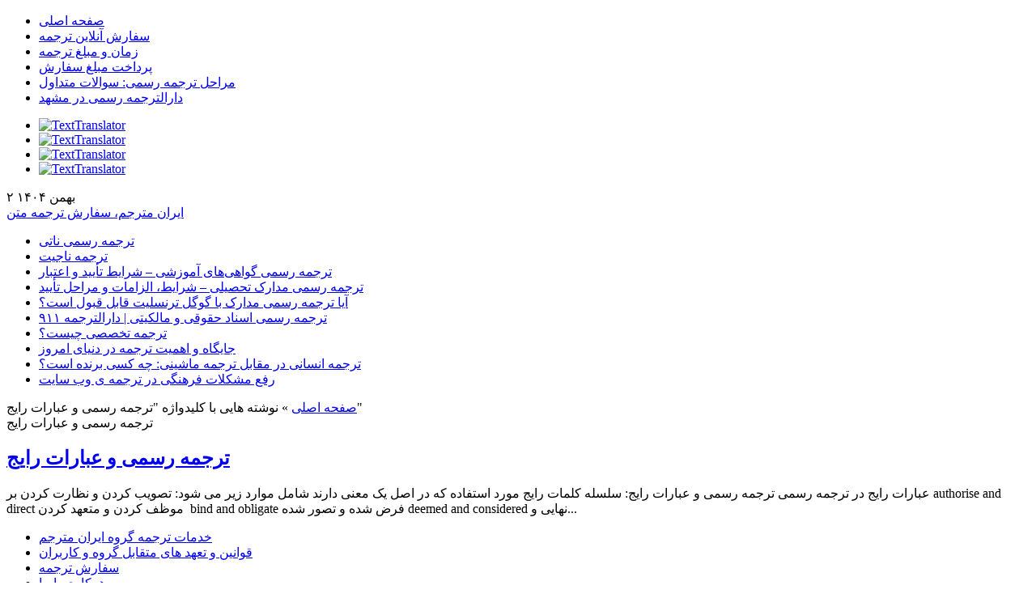

--- FILE ---
content_type: text/html; charset=UTF-8
request_url: https://text-translator.com/tag/%D8%AA%D8%B1%D8%AC%D9%85%D9%87-%D8%B1%D8%B3%D9%85%DB%8C-%D9%88-%D8%B9%D8%A8%D8%A7%D8%B1%D8%A7%D8%AA-%D8%B1%D8%A7%DB%8C%D8%AC/
body_size: 9755
content:
<!DOCTYPE html>
<html>
<head>
<meta http-equiv="Content-Type" content="text/html; charset=UTF-8" />
<meta name="viewport" content="width=device-width, initial-scale=1.0, maximum-scale=1, minimum-scale=1 user-scalable=no">
<title>ترجمه رسمی و عبارات رایج | مترجم متن</title>
<link rel="stylesheet" href="https://text-translator.com/wp-content/themes/IRMotarjem1.1(pourali)/style.css?ver=0.8" type="text/css" media="screen" />
<link rel="alternate" type="application/rss+xml" title="خوراک مطالب ایران مترجم" href="https://text-translator.com/feed/" />
<link rel="pingback" href="https://text-translator.com/xmlrpc.php" />
<link rel="icon" href="https://text-translator.com/favicon.ico" type="images/x-icon" />
<meta name='robots' content='max-image-preview:large' />

	<!-- This site is optimized with the Yoast SEO plugin v15.4 - https://yoast.com/wordpress/plugins/seo/ -->
	<title>ترجمه رسمی و عبارات رایج | مترجم متن</title>
	<meta name="robots" content="noindex, follow" />
	<meta property="og:locale" content="fa_IR" />
	<meta property="og:type" content="article" />
	<meta property="og:title" content="ترجمه رسمی و عبارات رایج | مترجم متن" />
	<meta property="og:url" content="https://text-translator.com/tag/ترجمه-رسمی-و-عبارات-رایج/" />
	<script type="application/ld+json" class="yoast-schema-graph">{"@context":"https://schema.org","@graph":[{"@type":"WebSite","@id":"https://text-translator.com/#website","url":"https://text-translator.com/","name":"","description":"\u062a\u0631\u062c\u0645\u0647 \u0645\u062a\u0646 \u0641\u0627\u0631\u0633\u06cc \u0628\u0647 \u0627\u0646\u06af\u0644\u06cc\u0633\u06cc | \u062f\u0627\u0631\u0627\u0644\u062a\u0631\u062c\u0645\u0647 \u0631\u0633\u0645\u06cc","potentialAction":[{"@type":"SearchAction","target":"https://text-translator.com/?s={search_term_string}","query-input":"required name=search_term_string"}],"inLanguage":"fa-IR"},{"@type":"CollectionPage","@id":"https://text-translator.com/tag/%d8%aa%d8%b1%d8%ac%d9%85%d9%87-%d8%b1%d8%b3%d9%85%db%8c-%d9%88-%d8%b9%d8%a8%d8%a7%d8%b1%d8%a7%d8%aa-%d8%b1%d8%a7%db%8c%d8%ac/#webpage","url":"https://text-translator.com/tag/%d8%aa%d8%b1%d8%ac%d9%85%d9%87-%d8%b1%d8%b3%d9%85%db%8c-%d9%88-%d8%b9%d8%a8%d8%a7%d8%b1%d8%a7%d8%aa-%d8%b1%d8%a7%db%8c%d8%ac/","name":"\u062a\u0631\u062c\u0645\u0647 \u0631\u0633\u0645\u06cc \u0648 \u0639\u0628\u0627\u0631\u0627\u062a \u0631\u0627\u06cc\u062c | \u0645\u062a\u0631\u062c\u0645 \u0645\u062a\u0646","isPartOf":{"@id":"https://text-translator.com/#website"},"inLanguage":"fa-IR","potentialAction":[{"@type":"ReadAction","target":["https://text-translator.com/tag/%d8%aa%d8%b1%d8%ac%d9%85%d9%87-%d8%b1%d8%b3%d9%85%db%8c-%d9%88-%d8%b9%d8%a8%d8%a7%d8%b1%d8%a7%d8%aa-%d8%b1%d8%a7%db%8c%d8%ac/"]}]}]}</script>
	<!-- / Yoast SEO plugin. -->


<link rel="alternate" type="application/rss+xml" title=" &raquo; ترجمه رسمی و عبارات رایج خوراک برچسب" href="https://text-translator.com/tag/%d8%aa%d8%b1%d8%ac%d9%85%d9%87-%d8%b1%d8%b3%d9%85%db%8c-%d9%88-%d8%b9%d8%a8%d8%a7%d8%b1%d8%a7%d8%aa-%d8%b1%d8%a7%db%8c%d8%ac/feed/" />
<script type="text/javascript">
/* <![CDATA[ */
window._wpemojiSettings = {"baseUrl":"https:\/\/s.w.org\/images\/core\/emoji\/14.0.0\/72x72\/","ext":".png","svgUrl":"https:\/\/s.w.org\/images\/core\/emoji\/14.0.0\/svg\/","svgExt":".svg","source":{"concatemoji":"https:\/\/text-translator.com\/wp-includes\/js\/wp-emoji-release.min.js?ver=6.4.7"}};
/*! This file is auto-generated */
!function(i,n){var o,s,e;function c(e){try{var t={supportTests:e,timestamp:(new Date).valueOf()};sessionStorage.setItem(o,JSON.stringify(t))}catch(e){}}function p(e,t,n){e.clearRect(0,0,e.canvas.width,e.canvas.height),e.fillText(t,0,0);var t=new Uint32Array(e.getImageData(0,0,e.canvas.width,e.canvas.height).data),r=(e.clearRect(0,0,e.canvas.width,e.canvas.height),e.fillText(n,0,0),new Uint32Array(e.getImageData(0,0,e.canvas.width,e.canvas.height).data));return t.every(function(e,t){return e===r[t]})}function u(e,t,n){switch(t){case"flag":return n(e,"\ud83c\udff3\ufe0f\u200d\u26a7\ufe0f","\ud83c\udff3\ufe0f\u200b\u26a7\ufe0f")?!1:!n(e,"\ud83c\uddfa\ud83c\uddf3","\ud83c\uddfa\u200b\ud83c\uddf3")&&!n(e,"\ud83c\udff4\udb40\udc67\udb40\udc62\udb40\udc65\udb40\udc6e\udb40\udc67\udb40\udc7f","\ud83c\udff4\u200b\udb40\udc67\u200b\udb40\udc62\u200b\udb40\udc65\u200b\udb40\udc6e\u200b\udb40\udc67\u200b\udb40\udc7f");case"emoji":return!n(e,"\ud83e\udef1\ud83c\udffb\u200d\ud83e\udef2\ud83c\udfff","\ud83e\udef1\ud83c\udffb\u200b\ud83e\udef2\ud83c\udfff")}return!1}function f(e,t,n){var r="undefined"!=typeof WorkerGlobalScope&&self instanceof WorkerGlobalScope?new OffscreenCanvas(300,150):i.createElement("canvas"),a=r.getContext("2d",{willReadFrequently:!0}),o=(a.textBaseline="top",a.font="600 32px Arial",{});return e.forEach(function(e){o[e]=t(a,e,n)}),o}function t(e){var t=i.createElement("script");t.src=e,t.defer=!0,i.head.appendChild(t)}"undefined"!=typeof Promise&&(o="wpEmojiSettingsSupports",s=["flag","emoji"],n.supports={everything:!0,everythingExceptFlag:!0},e=new Promise(function(e){i.addEventListener("DOMContentLoaded",e,{once:!0})}),new Promise(function(t){var n=function(){try{var e=JSON.parse(sessionStorage.getItem(o));if("object"==typeof e&&"number"==typeof e.timestamp&&(new Date).valueOf()<e.timestamp+604800&&"object"==typeof e.supportTests)return e.supportTests}catch(e){}return null}();if(!n){if("undefined"!=typeof Worker&&"undefined"!=typeof OffscreenCanvas&&"undefined"!=typeof URL&&URL.createObjectURL&&"undefined"!=typeof Blob)try{var e="postMessage("+f.toString()+"("+[JSON.stringify(s),u.toString(),p.toString()].join(",")+"));",r=new Blob([e],{type:"text/javascript"}),a=new Worker(URL.createObjectURL(r),{name:"wpTestEmojiSupports"});return void(a.onmessage=function(e){c(n=e.data),a.terminate(),t(n)})}catch(e){}c(n=f(s,u,p))}t(n)}).then(function(e){for(var t in e)n.supports[t]=e[t],n.supports.everything=n.supports.everything&&n.supports[t],"flag"!==t&&(n.supports.everythingExceptFlag=n.supports.everythingExceptFlag&&n.supports[t]);n.supports.everythingExceptFlag=n.supports.everythingExceptFlag&&!n.supports.flag,n.DOMReady=!1,n.readyCallback=function(){n.DOMReady=!0}}).then(function(){return e}).then(function(){var e;n.supports.everything||(n.readyCallback(),(e=n.source||{}).concatemoji?t(e.concatemoji):e.wpemoji&&e.twemoji&&(t(e.twemoji),t(e.wpemoji)))}))}((window,document),window._wpemojiSettings);
/* ]]> */
</script>
<style id='wp-emoji-styles-inline-css' type='text/css'>

	img.wp-smiley, img.emoji {
		display: inline !important;
		border: none !important;
		box-shadow: none !important;
		height: 1em !important;
		width: 1em !important;
		margin: 0 0.07em !important;
		vertical-align: -0.1em !important;
		background: none !important;
		padding: 0 !important;
	}
</style>
<link rel='stylesheet' id='wp-block-library-rtl-css' href='https://text-translator.com/wp-includes/css/dist/block-library/style-rtl.min.css?ver=6.4.7' type='text/css' media='all' />
<style id='classic-theme-styles-inline-css' type='text/css'>
/*! This file is auto-generated */
.wp-block-button__link{color:#fff;background-color:#32373c;border-radius:9999px;box-shadow:none;text-decoration:none;padding:calc(.667em + 2px) calc(1.333em + 2px);font-size:1.125em}.wp-block-file__button{background:#32373c;color:#fff;text-decoration:none}
</style>
<style id='global-styles-inline-css' type='text/css'>
body{--wp--preset--color--black: #000000;--wp--preset--color--cyan-bluish-gray: #abb8c3;--wp--preset--color--white: #ffffff;--wp--preset--color--pale-pink: #f78da7;--wp--preset--color--vivid-red: #cf2e2e;--wp--preset--color--luminous-vivid-orange: #ff6900;--wp--preset--color--luminous-vivid-amber: #fcb900;--wp--preset--color--light-green-cyan: #7bdcb5;--wp--preset--color--vivid-green-cyan: #00d084;--wp--preset--color--pale-cyan-blue: #8ed1fc;--wp--preset--color--vivid-cyan-blue: #0693e3;--wp--preset--color--vivid-purple: #9b51e0;--wp--preset--gradient--vivid-cyan-blue-to-vivid-purple: linear-gradient(135deg,rgba(6,147,227,1) 0%,rgb(155,81,224) 100%);--wp--preset--gradient--light-green-cyan-to-vivid-green-cyan: linear-gradient(135deg,rgb(122,220,180) 0%,rgb(0,208,130) 100%);--wp--preset--gradient--luminous-vivid-amber-to-luminous-vivid-orange: linear-gradient(135deg,rgba(252,185,0,1) 0%,rgba(255,105,0,1) 100%);--wp--preset--gradient--luminous-vivid-orange-to-vivid-red: linear-gradient(135deg,rgba(255,105,0,1) 0%,rgb(207,46,46) 100%);--wp--preset--gradient--very-light-gray-to-cyan-bluish-gray: linear-gradient(135deg,rgb(238,238,238) 0%,rgb(169,184,195) 100%);--wp--preset--gradient--cool-to-warm-spectrum: linear-gradient(135deg,rgb(74,234,220) 0%,rgb(151,120,209) 20%,rgb(207,42,186) 40%,rgb(238,44,130) 60%,rgb(251,105,98) 80%,rgb(254,248,76) 100%);--wp--preset--gradient--blush-light-purple: linear-gradient(135deg,rgb(255,206,236) 0%,rgb(152,150,240) 100%);--wp--preset--gradient--blush-bordeaux: linear-gradient(135deg,rgb(254,205,165) 0%,rgb(254,45,45) 50%,rgb(107,0,62) 100%);--wp--preset--gradient--luminous-dusk: linear-gradient(135deg,rgb(255,203,112) 0%,rgb(199,81,192) 50%,rgb(65,88,208) 100%);--wp--preset--gradient--pale-ocean: linear-gradient(135deg,rgb(255,245,203) 0%,rgb(182,227,212) 50%,rgb(51,167,181) 100%);--wp--preset--gradient--electric-grass: linear-gradient(135deg,rgb(202,248,128) 0%,rgb(113,206,126) 100%);--wp--preset--gradient--midnight: linear-gradient(135deg,rgb(2,3,129) 0%,rgb(40,116,252) 100%);--wp--preset--font-size--small: 13px;--wp--preset--font-size--medium: 20px;--wp--preset--font-size--large: 36px;--wp--preset--font-size--x-large: 42px;--wp--preset--spacing--20: 0.44rem;--wp--preset--spacing--30: 0.67rem;--wp--preset--spacing--40: 1rem;--wp--preset--spacing--50: 1.5rem;--wp--preset--spacing--60: 2.25rem;--wp--preset--spacing--70: 3.38rem;--wp--preset--spacing--80: 5.06rem;--wp--preset--shadow--natural: 6px 6px 9px rgba(0, 0, 0, 0.2);--wp--preset--shadow--deep: 12px 12px 50px rgba(0, 0, 0, 0.4);--wp--preset--shadow--sharp: 6px 6px 0px rgba(0, 0, 0, 0.2);--wp--preset--shadow--outlined: 6px 6px 0px -3px rgba(255, 255, 255, 1), 6px 6px rgba(0, 0, 0, 1);--wp--preset--shadow--crisp: 6px 6px 0px rgba(0, 0, 0, 1);}:where(.is-layout-flex){gap: 0.5em;}:where(.is-layout-grid){gap: 0.5em;}body .is-layout-flow > .alignleft{float: left;margin-inline-start: 0;margin-inline-end: 2em;}body .is-layout-flow > .alignright{float: right;margin-inline-start: 2em;margin-inline-end: 0;}body .is-layout-flow > .aligncenter{margin-left: auto !important;margin-right: auto !important;}body .is-layout-constrained > .alignleft{float: left;margin-inline-start: 0;margin-inline-end: 2em;}body .is-layout-constrained > .alignright{float: right;margin-inline-start: 2em;margin-inline-end: 0;}body .is-layout-constrained > .aligncenter{margin-left: auto !important;margin-right: auto !important;}body .is-layout-constrained > :where(:not(.alignleft):not(.alignright):not(.alignfull)){max-width: var(--wp--style--global--content-size);margin-left: auto !important;margin-right: auto !important;}body .is-layout-constrained > .alignwide{max-width: var(--wp--style--global--wide-size);}body .is-layout-flex{display: flex;}body .is-layout-flex{flex-wrap: wrap;align-items: center;}body .is-layout-flex > *{margin: 0;}body .is-layout-grid{display: grid;}body .is-layout-grid > *{margin: 0;}:where(.wp-block-columns.is-layout-flex){gap: 2em;}:where(.wp-block-columns.is-layout-grid){gap: 2em;}:where(.wp-block-post-template.is-layout-flex){gap: 1.25em;}:where(.wp-block-post-template.is-layout-grid){gap: 1.25em;}.has-black-color{color: var(--wp--preset--color--black) !important;}.has-cyan-bluish-gray-color{color: var(--wp--preset--color--cyan-bluish-gray) !important;}.has-white-color{color: var(--wp--preset--color--white) !important;}.has-pale-pink-color{color: var(--wp--preset--color--pale-pink) !important;}.has-vivid-red-color{color: var(--wp--preset--color--vivid-red) !important;}.has-luminous-vivid-orange-color{color: var(--wp--preset--color--luminous-vivid-orange) !important;}.has-luminous-vivid-amber-color{color: var(--wp--preset--color--luminous-vivid-amber) !important;}.has-light-green-cyan-color{color: var(--wp--preset--color--light-green-cyan) !important;}.has-vivid-green-cyan-color{color: var(--wp--preset--color--vivid-green-cyan) !important;}.has-pale-cyan-blue-color{color: var(--wp--preset--color--pale-cyan-blue) !important;}.has-vivid-cyan-blue-color{color: var(--wp--preset--color--vivid-cyan-blue) !important;}.has-vivid-purple-color{color: var(--wp--preset--color--vivid-purple) !important;}.has-black-background-color{background-color: var(--wp--preset--color--black) !important;}.has-cyan-bluish-gray-background-color{background-color: var(--wp--preset--color--cyan-bluish-gray) !important;}.has-white-background-color{background-color: var(--wp--preset--color--white) !important;}.has-pale-pink-background-color{background-color: var(--wp--preset--color--pale-pink) !important;}.has-vivid-red-background-color{background-color: var(--wp--preset--color--vivid-red) !important;}.has-luminous-vivid-orange-background-color{background-color: var(--wp--preset--color--luminous-vivid-orange) !important;}.has-luminous-vivid-amber-background-color{background-color: var(--wp--preset--color--luminous-vivid-amber) !important;}.has-light-green-cyan-background-color{background-color: var(--wp--preset--color--light-green-cyan) !important;}.has-vivid-green-cyan-background-color{background-color: var(--wp--preset--color--vivid-green-cyan) !important;}.has-pale-cyan-blue-background-color{background-color: var(--wp--preset--color--pale-cyan-blue) !important;}.has-vivid-cyan-blue-background-color{background-color: var(--wp--preset--color--vivid-cyan-blue) !important;}.has-vivid-purple-background-color{background-color: var(--wp--preset--color--vivid-purple) !important;}.has-black-border-color{border-color: var(--wp--preset--color--black) !important;}.has-cyan-bluish-gray-border-color{border-color: var(--wp--preset--color--cyan-bluish-gray) !important;}.has-white-border-color{border-color: var(--wp--preset--color--white) !important;}.has-pale-pink-border-color{border-color: var(--wp--preset--color--pale-pink) !important;}.has-vivid-red-border-color{border-color: var(--wp--preset--color--vivid-red) !important;}.has-luminous-vivid-orange-border-color{border-color: var(--wp--preset--color--luminous-vivid-orange) !important;}.has-luminous-vivid-amber-border-color{border-color: var(--wp--preset--color--luminous-vivid-amber) !important;}.has-light-green-cyan-border-color{border-color: var(--wp--preset--color--light-green-cyan) !important;}.has-vivid-green-cyan-border-color{border-color: var(--wp--preset--color--vivid-green-cyan) !important;}.has-pale-cyan-blue-border-color{border-color: var(--wp--preset--color--pale-cyan-blue) !important;}.has-vivid-cyan-blue-border-color{border-color: var(--wp--preset--color--vivid-cyan-blue) !important;}.has-vivid-purple-border-color{border-color: var(--wp--preset--color--vivid-purple) !important;}.has-vivid-cyan-blue-to-vivid-purple-gradient-background{background: var(--wp--preset--gradient--vivid-cyan-blue-to-vivid-purple) !important;}.has-light-green-cyan-to-vivid-green-cyan-gradient-background{background: var(--wp--preset--gradient--light-green-cyan-to-vivid-green-cyan) !important;}.has-luminous-vivid-amber-to-luminous-vivid-orange-gradient-background{background: var(--wp--preset--gradient--luminous-vivid-amber-to-luminous-vivid-orange) !important;}.has-luminous-vivid-orange-to-vivid-red-gradient-background{background: var(--wp--preset--gradient--luminous-vivid-orange-to-vivid-red) !important;}.has-very-light-gray-to-cyan-bluish-gray-gradient-background{background: var(--wp--preset--gradient--very-light-gray-to-cyan-bluish-gray) !important;}.has-cool-to-warm-spectrum-gradient-background{background: var(--wp--preset--gradient--cool-to-warm-spectrum) !important;}.has-blush-light-purple-gradient-background{background: var(--wp--preset--gradient--blush-light-purple) !important;}.has-blush-bordeaux-gradient-background{background: var(--wp--preset--gradient--blush-bordeaux) !important;}.has-luminous-dusk-gradient-background{background: var(--wp--preset--gradient--luminous-dusk) !important;}.has-pale-ocean-gradient-background{background: var(--wp--preset--gradient--pale-ocean) !important;}.has-electric-grass-gradient-background{background: var(--wp--preset--gradient--electric-grass) !important;}.has-midnight-gradient-background{background: var(--wp--preset--gradient--midnight) !important;}.has-small-font-size{font-size: var(--wp--preset--font-size--small) !important;}.has-medium-font-size{font-size: var(--wp--preset--font-size--medium) !important;}.has-large-font-size{font-size: var(--wp--preset--font-size--large) !important;}.has-x-large-font-size{font-size: var(--wp--preset--font-size--x-large) !important;}
.wp-block-navigation a:where(:not(.wp-element-button)){color: inherit;}
:where(.wp-block-post-template.is-layout-flex){gap: 1.25em;}:where(.wp-block-post-template.is-layout-grid){gap: 1.25em;}
:where(.wp-block-columns.is-layout-flex){gap: 2em;}:where(.wp-block-columns.is-layout-grid){gap: 2em;}
.wp-block-pullquote{font-size: 1.5em;line-height: 1.6;}
</style>
<link rel='stylesheet' id='contact-form-7-css' href='https://text-translator.com/wp-content/plugins/contact-form-7/includes/css/styles.css?ver=5.3' type='text/css' media='all' />
<link rel='stylesheet' id='contact-form-7-rtl-css' href='https://text-translator.com/wp-content/plugins/contact-form-7/includes/css/styles-rtl.css?ver=5.3' type='text/css' media='all' />
<script type="text/javascript" src="https://text-translator.com/wp-includes/js/jquery/jquery.min.js?ver=3.7.1" id="jquery-core-js"></script>
<script type="text/javascript" src="https://text-translator.com/wp-includes/js/jquery/jquery-migrate.min.js?ver=3.4.1" id="jquery-migrate-js"></script>
<link rel="https://api.w.org/" href="https://text-translator.com/wp-json/" /><link rel="alternate" type="application/json" href="https://text-translator.com/wp-json/wp/v2/tags/1161" /><link rel="EditURI" type="application/rsd+xml" title="RSD" href="https://text-translator.com/xmlrpc.php?rsd" />
<meta name="generator" content="WordPress 6.4.7" />
<!-- Analytics by WP-Statistics v13.0.4 - http://wp-statistics.com/ -->
<script>
  (function(i,s,o,g,r,a,m){i['GoogleAnalyticsObject']=r;i[r]=i[r]||function(){
  (i[r].q=i[r].q||[]).push(arguments)},i[r].l=1*new Date();a=s.createElement(o),
  m=s.getElementsByTagName(o)[0];a.async=1;a.src=g;m.parentNode.insertBefore(a,m)
  })(window,document,'script','//www.google-analytics.com/analytics.js','ga');

  ga('create', 'UA-70207005-1', 'auto');
  ga('send', 'pageview');

</script>

<script src="https://text-translator.com/wp-content/themes/IRMotarjem1.1(pourali)/js/jquery-1.4.2.js"></script>
<script src="https://text-translator.com/wp-content/themes/IRMotarjem1.1(pourali)/js/loopedslider.min.js"></script>
<script src="https://text-translator.com/wp-content/themes/IRMotarjem1.1(pourali)/js/jquery.tinycarousel.min.js"></script>
<script src="https://text-translator.com/wp-content/themes/IRMotarjem1.1(pourali)/js/jquery.infinitecarousel.js"></script>
<script src="https://text-translator.com/wp-content/themes/IRMotarjem1.1(pourali)/js/superfish.js" ></script>
<script src="https://text-translator.com/wp-content/themes/IRMotarjem1.1(pourali)/js/innerfade.js"></script>
<script src="https://text-translator.com/wp-content/themes/IRMotarjem1.1(pourali)/js/jquery.jticker.js"></script>
<script src="https://text-translator.com/wp-content/themes/IRMotarjem1.1(pourali)/js/custom.js"></script>
<script src="https://text-translator.com/wp-content/themes/IRMotarjem1.1(pourali)/js/slidemenu.js"></script>
<script src="https://text-translator.com/wp-content/themes/IRMotarjem1.1(pourali)/js/swiper.min.js"></script>

</head>
<body data-rsssl=1 onload="slideMenu.build('sm',200,10,10,1)">
	<div id="header_bg">
    	<div class="container">
        	<div id="header_top">
            	<div id="top_menu">
                	<div class="menu-top-container"><ul id="menu-top" class="menu"><li id="menu-item-289" class="menu-item menu-item-type-custom menu-item-object-custom menu-item-home menu-item-289"><a href="https://text-translator.com/#home">صفحه اصلی</a></li>
<li id="menu-item-916" class="menu-item menu-item-type-custom menu-item-object-custom menu-item-916"><a href="https://text-translator.com/translation-order/">سفارش آنلاین ترجمه</a></li>
<li id="menu-item-6562" class="menu-item menu-item-type-post_type menu-item-object-page menu-item-6562"><a href="https://text-translator.com/%d9%86%d8%b1%d8%ae-%d9%88-%d8%b2%d9%85%d8%a7%d9%86-%d8%aa%d8%b1%d8%ac%d9%85%d9%87/">زمان و مبلغ ترجمه</a></li>
<li id="menu-item-2497" class="menu-item menu-item-type-post_type menu-item-object-page menu-item-2497"><a href="https://text-translator.com/payment/">پرداخت مبلغ سفارش</a></li>
<li id="menu-item-6938" class="menu-item menu-item-type-post_type menu-item-object-page menu-item-6938"><a href="https://text-translator.com/%d9%85%d8%b1%d8%a7%d8%ad%d9%84-%d8%aa%d8%b1%d8%ac%d9%85%d9%87-%d8%b1%d8%b3%d9%85%db%8c-%d8%b3%d9%88%d8%a7%d9%84%d8%a7%d8%aa-%d9%85%d8%aa%d8%af%d8%a7%d9%88%d9%84/">مراحل ترجمه رسمی: سوالات متداول</a></li>
<li id="menu-item-7238" class="menu-item menu-item-type-post_type menu-item-object-page menu-item-7238"><a href="https://text-translator.com/%d8%af%d8%a7%d8%b1%d8%a7%d9%84%d8%aa%d8%b1%d8%ac%d9%85%d9%87-%d8%b1%d8%b3%d9%85%db%8c-%d8%af%d8%b1-%d9%85%d8%b4%d9%87%d8%af/">دارالترجمه رسمی در مشهد</a></li>
</ul></div>                </div><!--top_menu-->
                <div id="ht_left">
                	<div id="social">
                        <ul>
							<li class="s1"><a href="http://www.facebook.com/IranMotarjem"><img src="https://text-translator.com/wp-content/themes/IRMotarjem1.1(pourali)/images/sc1.png" alt="TextTranslator"></a></li>
							<li class="s2"><a rel="nofollow" href="http://www.linkedin.com/groups/Iran-Motarjem-4472246?gid=4472246&trk=hb_side_g"><img src="https://text-translator.com/wp-content/themes/IRMotarjem1.1(pourali)/images/sc2.png" alt="TextTranslator"></a></li>
							<li class="s3"><a href="https://text-translator.com/feed/"><img src="https://text-translator.com/wp-content/themes/IRMotarjem1.1(pourali)/images/sc4.png" alt="TextTranslator"></a></li>
							<li class="s4"><a href="https://plus.google.com/103277598009474906837"><img src="https://text-translator.com/wp-content/themes/IRMotarjem1.1(pourali)/images/sc3.png" alt="TextTranslator"></a></li>
                        </ul>
                        <div class="clear"></div>
                    </div><!--social-->
                    <div class="date">۲ بهمن ۱۴۰۴</div>
                    <div class="clear"></div>
                </div><!--ht_left-->
                <div class="clear"></div>
            </div><!--header_top-->
            <div id="header">
            
                        	<div id="logo"><a href="https://text-translator.com/">ایران مترجم، سفارش ترجمه متن</a></div>
                        
                <div class="clear"></div>
            </div><!--headerr-->
        </div><!--container-->
    </div><!--header-->
    <div class="container">
    	<div id="wrapper">
        	<div id="wrapper_top">
                <div id="ticker_bg">
                						                    <ul id="ticker">
                                                	<li><a href="https://text-translator.com/%d8%aa%d8%b1%d8%ac%d9%85%d9%87-%d8%b1%d8%b3%d9%85%db%8c-%d9%86%d8%a7%d8%aa%db%8c/">ترجمه رسمی ناتی</a></li>
						                        	<li><a href="https://text-translator.com/%d8%aa%d8%b1%d8%ac%d9%85%d9%87-%d9%86%d8%a7%d8%ac%db%8c%d8%aa/">ترجمه ناجیت</a></li>
						                        	<li><a href="https://text-translator.com/%d8%aa%d8%b1%d8%ac%d9%85%d9%87-%d8%b1%d8%b3%d9%85%db%8c-%da%af%d9%88%d8%a7%d9%87%db%8c-%d8%a2%d9%85%d9%88%d8%b2%d8%b4%db%8c/">ترجمه رسمی گواهی‌های آموزشی – شرایط تأیید و اعتبار</a></li>
						                        	<li><a href="https://text-translator.com/%d8%aa%d8%b1%d8%ac%d9%85%d9%87-%d8%b1%d8%b3%d9%85%db%8c-%d9%85%d8%af%d8%a7%d8%b1%da%a9-%d8%aa%d8%ad%d8%b5%db%8c%d9%84%db%8c-2/">ترجمه رسمی مدارک تحصیلی – شرایط، الزامات و مراحل تأیید</a></li>
						                        	<li><a href="https://text-translator.com/tarjome-rasmi-madarek-google-translate/">آیا ترجمه رسمی مدارک با گوگل ترنسلیت قابل قبول است؟</a></li>
						                        	<li><a href="https://text-translator.com/%d8%aa%d8%b1%d8%ac%d9%85%d9%87-%d8%b1%d8%b3%d9%85%db%8c-%d8%a7%d8%b3%d9%86%d8%a7%d8%af-%d8%ad%d9%82%d9%88%d9%82%db%8c-%d9%88-%d9%85%d8%a7%d9%84%da%a9%db%8c%d8%aa%db%8c-%d8%af%d8%a7%d8%b1%d8%a7%d9%84/">ترجمه رسمی اسناد حقوقی و مالکیتی | دارالترجمه ۹۱۱</a></li>
						                        	<li><a href="https://text-translator.com/%d8%aa%d8%b1%d8%ac%d9%85%d9%87-%d8%aa%d8%ae%d8%b5%d8%b5%db%8c-%da%86%db%8c%d8%b3%d8%aa%d8%9f/">ترجمه تخصصی چیست؟</a></li>
						                        	<li><a href="https://text-translator.com/%d8%ac%d8%a7%db%8c%da%af%d8%a7%d9%87-%d9%88-%d8%a7%d9%87%d9%85%db%8c%d8%aa-%d8%aa%d8%b1%d8%ac%d9%85%d9%87-%d8%af%d8%b1-%d8%af%d9%86%db%8c%d8%a7%db%8c-%d8%a7%d9%85%d8%b1%d9%88%d8%b2/">جایگاه و اهمیت ترجمه در دنیای امروز</a></li>
						                        	<li><a href="https://text-translator.com/%d8%aa%d8%b1%d8%ac%d9%85%d9%87-%d8%a7%d9%86%d8%b3%d8%a7%d9%86%db%8c-%d8%af%d8%b1-%d9%85%d9%82%d8%a7%d8%a8%d9%84-%d8%aa%d8%b1%d8%ac%d9%85%d9%87-%d9%85%d8%a7%d8%b4%db%8c%d9%86%db%8c-%da%86%d9%87-%da%a9/">ترجمه انسانی در مقابل ترجمه ماشینی: چه کسی برنده است؟</a></li>
						                        	<li><a href="https://text-translator.com/%d8%b1%d9%81%d8%b9-%d9%85%d8%b4%da%a9%d9%84%d8%a7%d8%aa-%d9%81%d8%b1%d9%87%d9%86%da%af%db%8c-%d8%af%d8%b1-%d8%aa%d8%b1%d8%ac%d9%85%d9%87-%db%8c-%d9%88%d8%a8-%d8%b3%d8%a7%db%8c%d8%aa/">رفع مشکلات فرهنگی در ترجمه ی وب سایت</a></li>
						                    </ul>
					                </div><!--ticker_bg-->
                <div class="clear"></div>
            </div><!--wrapper_top-->        	
        	<div id="main_content">
				<div id="bread_crumb">
				<div id="crumbs"><a href="https://text-translator.com">صفحه اصلی</a> &raquo; <span class="current">نوشته هایی با کلیدواژه "ترجمه رسمی و عبارات رایج"</span></div>				</div>
            	<div id="single_post">
									<div id="aritem">
										  						ترجمه رسمی و عبارات رایج					  					</div>
                    <div class="inn_box">
												<h2 class="title">
						<a href="https://text-translator.com/%d8%aa%d8%b1%d8%ac%d9%85%d9%87-%d8%b1%d8%b3%d9%85%db%8c-%d9%88-%d8%b9%d8%a8%d8%a7%d8%b1%d8%a7%d8%aa-%d8%b1%d8%a7%db%8c%d8%ac/" rel="bookmark" title=" ترجمه رسمی و عبارات رایج">ترجمه رسمی و عبارات رایج</a>	
						</h2>
                    	عبارات رایج در ترجمه رسمی
ترجمه رسمی و عبارات رایج: سلسله کلمات رایج مورد استفاده که در اصل یک معنی دارند شامل موارد زیر می شود:

تصویب کردن و نظارت کردن بر authorise and direct

موظف کردن و متعهد کردن  bind and obligate

فرض شده و تصور شده deemed and considered

نهایی و...												<div id="pagination"></div>
                    </div><!--inn_box-->
					                </div><!--single_post-->
            </div><!--main_content-->
            <div id="sidebar">
            	<div id="sb_menu">
                	<div class="menu-menu-container"><ul id="menu-menu" class=""><li id="menu-item-438" class="sbm1 menu-item menu-item-type-post_type menu-item-object-page menu-item-438"><a href="https://text-translator.com/%d8%ae%d8%af%d9%85%d8%a7%d8%aa-%d8%aa%d8%b1%d8%ac%d9%85%d9%87-%da%af%d8%b1%d9%88%d9%87-%d8%a7%db%8c%d8%b1%d8%a7%d9%86-%d9%85%d8%aa%d8%b1%d8%ac%d9%85/">خدمات ترجمه گروه ایران مترجم</a></li>
<li id="menu-item-1526" class="sbm4 menu-item menu-item-type-post_type menu-item-object-page menu-item-1526"><a href="https://text-translator.com/terms-of-services/">قوانین و تعهد های متقابل گروه و کاربران</a></li>
<li id="menu-item-1446" class="sbm2 menu-item menu-item-type-custom menu-item-object-custom menu-item-1446"><a href="https://text-translator.com/translation-order/">سفارش ترجمه</a></li>
<li id="menu-item-1447" class="sbm3 menu-item menu-item-type-custom menu-item-object-custom menu-item-1447"><a href="https://text-translator.com/translation-jobs/">همکاری با ما</a></li>
<li id="menu-item-430" class="sbm5 menu-item menu-item-type-post_type menu-item-object-page menu-item-430"><a href="https://text-translator.com/contact-us/">تماس با ما</a></li>
<li id="menu-item-431" class="sbm6 menu-item menu-item-type-post_type menu-item-object-page menu-item-431"><a href="https://text-translator.com/about-us/">درباره ایران مترجم</a></li>
</ul></div>                </div><!--sb_menu-->
				
<!--
                <div class="widg" id="sb_tab">
                	<div class="title right">ورود، عضویت</div>
                    <div class="clear"></div>
                    <div class="tab_container">
                        <div id="tab1" class="tab_content">
                           	<form method="post" action="https://text-translator.com/members/?req=Home" id="membersarea">
								<input type="hidden" value="login" name="form">
                           		<div class="txt_boxs">
                                	<input type="text" name="username" class="txt_box"  value="نام کاربری ..." onfocus="if (this.value == 'نام کاربری ...') {this.value = '';}" onblur="if (this.value == '') {this.value = 'نام کاربری ...';}" />
                                    <input type="password" name="password" class="txt_box"  value="رمز عبور ..." onfocus="if (this.value == 'رمز عبور ...') {this.value = '';}" onblur="if (this.value == '') {this.value = 'رمز عبور ...';}"/>
                                </div>
                                <div class="subm_box"><input type="submit"  class="subm" value="ورود »" /></div>
                                <div class="clear"></div>
                                <div class="link">
                                	
                                    <span><a href="https://text-translator.com/members/?req=Forgot_Password">فراموشی کلمه عبور</a></span>
                                </div>
                           	</form>
                        </div>
                        <div id="tab2" class="tab_content">
                        </div>
                    </div>
                </div>
-->
                <div class="widg list">
                	<div class="title"><a href="https://text-translator.com/category/news/">اخبار ایران مترجم</a></div>
                    <ul>
                                        	<li><a href="https://text-translator.com/%d8%aa%d8%b1%d8%ac%d9%85%d9%87-%d8%b1%d8%b3%d9%85%db%8c-%d9%86%d8%a7%d8%aa%db%8c/">ترجمه رسمی ناتی</a></li>
                                        	<li><a href="https://text-translator.com/%d8%aa%d8%b1%d8%ac%d9%85%d9%87-%d9%86%d8%a7%d8%ac%db%8c%d8%aa/">ترجمه ناجیت</a></li>
                                        	<li><a href="https://text-translator.com/%d8%aa%d8%b1%d8%ac%d9%85%d9%87-%d8%b1%d8%b3%d9%85%db%8c-%da%af%d9%88%d8%a7%d9%87%db%8c-%d8%a2%d9%85%d9%88%d8%b2%d8%b4%db%8c/">ترجمه رسمی گواهی‌های آموزشی – شرایط تأیید و اعتبار</a></li>
                                        	<li><a href="https://text-translator.com/%d8%aa%d8%b1%d8%ac%d9%85%d9%87-%d8%b1%d8%b3%d9%85%db%8c-%d9%85%d8%af%d8%a7%d8%b1%da%a9-%d8%aa%d8%ad%d8%b5%db%8c%d9%84%db%8c-2/">ترجمه رسمی مدارک تحصیلی – شرایط، الزامات و مراحل تأیید</a></li>
                                        	<li><a href="https://text-translator.com/tarjome-rasmi-madarek-google-translate/">آیا ترجمه رسمی مدارک با گوگل ترنسلیت قابل قبول است؟</a></li>
                                        </ul>
                    
                    <div class="clear"></div>
                </div><!--widg-->
                				
				                <div class="widg list">
                	<div class="title"><a href="https://text-translator.com/category/blog/">آخرین مطالب وبلاگ ایران مترجم</a></div>
                    <ul>
                                        	<li><a href="https://text-translator.com/%d8%aa%d8%b1%d8%ac%d9%85%d9%87-%d8%b1%d8%b3%d9%85%db%8c-%d9%82%d8%b1%d8%a7%d8%b1%d8%af%d8%a7%d8%af-%d9%88-%d8%a7%d8%b3%d9%86%d8%a7%d8%af-%d8%ad%d9%82%d9%88%d9%82%db%8c/">ترجمه رسمی قرارداد و اسناد حقوقی</a></li>
                                        	<li><a href="https://text-translator.com/%d9%84%db%8c%d8%b3%d8%aa-%d9%82%db%8c%d9%85%d8%aa-%d8%ae%d8%af%d9%85%d8%a7%d8%aa-%d8%af%d8%a7%d8%b1%d8%a7%d9%84%d8%aa%d8%b1%d8%ac%d9%85%d9%87-%d8%b1%d8%b3%d9%85%db%8c-%d8%b3%d8%a7%d9%84-1401/">لیست قیمت خدمات دارالترجمه رسمی سال ۱۴۰۱</a></li>
                                        	<li><a href="https://text-translator.com/%d8%aa%d8%b1%d8%ac%d9%85%d9%87-%d8%a7%d8%b3%d9%86%d8%a7%d8%af/">ترجمه اسناد</a></li>
                                        	<li><a href="https://text-translator.com/%d8%a2%d8%b4%d9%86%d8%a7%db%8c%db%8c-%d8%a8%d8%a7-%d8%b1%d8%b4%d8%aa%d9%87-%d8%b9%d9%84%d9%88%d9%85-%d8%a7%d8%b1%d8%aa%d8%a8%d8%a7%d8%b7%d8%a7%d8%aa/">آشنایی با رشته علوم ارتباطات</a></li>
                                        	<li><a href="https://text-translator.com/idioms-translation-issue/">چالش ترجمه اصطلاحات زبان انگلیسی</a></li>
                                        </ul>
                    
                    <div class="clear"></div>
                </div><!--widg-->
                
				
                                                <div class="widg list">
                	<div class="title"><a href="https://text-translator.com/category/dictionary-download/">دانلود دیکشنری</a></div>
                    <ul>
                                        	<li><a href="https://text-translator.com/%d8%af%d8%a7%d9%86%d9%84%d9%88%d8%af-%d8%b1%d8%a7%db%8c%da%af%d8%a7%d9%86-%d9%85%d9%82%d8%a7%d9%84%d9%87-%d9%85%d9%87%d9%86%d8%af%d8%b3%db%8c-%d9%85%d9%88%d8%a7%d8%af-%d9%88-%d9%85%d8%aa%d8%a7%d9%84/">دانلود رایگان مقاله مهندسی مواد و متالوژی</a></li>
                                        	<li><a href="https://text-translator.com/%d8%af%db%8c%da%a9%d8%b4%d9%86%d8%b1%db%8c-%d8%aa%d8%ae%d8%b5%d8%b5%db%8c-%da%a9%d8%aa%d8%a7%d8%a8%d8%af%d8%a7%d8%b1%db%8c/">دیکشنری تخصصی کتابداری</a></li>
                                        	<li><a href="https://text-translator.com/%d8%af%d8%a7%d9%86%d9%84%d9%88%d8%af-%da%a9%d8%aa%d8%a7%d8%a8-%d8%aa%da%a9%d9%86%d9%88%d9%84%d9%88%da%98%db%8c-%d9%be%d8%b2%d8%b4%da%a9%db%8c/">دانلود کتاب تکنولوژی پزشکی</a></li>
                                        	<li><a href="https://text-translator.com/%d8%af%d8%a7%d9%86%d9%84%d9%88%d8%af-%d8%af%db%8c%da%a9%d8%b4%d9%86%d8%b1%db%8c-%d8%ac%d8%a7%d9%85%d8%b9%d9%87-%d8%b4%d9%86%d8%a7%d8%b3%db%8c/">دانلود دیکشنری جامعه شناسی</a></li>
                                        	<li><a href="https://text-translator.com/%d8%af%db%8c%da%a9%d8%b4%d9%86%d8%b1%db%8c-%d8%aa%d9%81%da%a9%d8%b1%d8%a7%d8%aa-%d8%b3%db%8c%d8%a7%d8%b3%db%8c/">دیکشنری تفکرات سیاسی</a></li>
                                        	<li><a href="https://text-translator.com/%d8%af%d8%a7%d9%86%d9%84%d9%88%d8%af-%da%a9%d8%aa%d8%a7%d8%a8-%d8%aa%d8%ad%d9%82%db%8c%d9%82-%d8%af%d8%b1-%d8%b9%d9%84%d9%88%d9%85-%d9%be%d8%b2%d8%b4%da%a9%db%8c-%d9%88-%d8%b2%db%8c%d8%b3%d8%aa%db%8c/">دانلود کتاب تحقیق در علوم پزشکی و زیستی ۲۰۱۷</a></li>
                                        </ul>
                    
                    <div class="clear"></div>
                </div><!--widg-->
                				
				
				<div class="widg list">
                	<div class="title">دیگر خدمات ایران مترجم</div>
                		<h4><a href="https://text-translator.com/book-translation/">ترجمه کتاب</a></h4>
                		<h4><a href="https://text-translator.com/article-translation/">ترجمه مقاله</a></h4>
                		<h4><a href="https://text-translator.com/persian-text-article-edit/">ویرایش مقاله و متون فارسی</a></h4>
                    
                    <div class="clear"></div>
                </div><!--widg-->
<!--
                <div class="sb_form">
                	<div class="title">برآورد هزینه ترجمه</div>
					<script type="text/javascript" src="https://text-translator.com/wp-content/themes/IRMotarjem1.1(pourali)/js/linecount.js"></script>	
                    <form action="https://google.com" method="post" target="popupwindow" onsubmit="window.open('http://google.com', 'popupwindow', 'scrollbars=no,width=550,height=320');return true">
						<p>تعداد کلمه حدودی را وارد کنید</p>
						<input type="text" value="" id="tf_kalame" name="tf_kalame" onchange="f()"><br />
						<input type="radio" id="r_fte" name="rd" onchange="f()" checked="checked">فارسی به انگلیسی/فرانسه/عربی<br />
						<input type="radio" id="r_etf" name="rd" onchange="f()">انگلیسی/فرانسه/عربی به فارسی<br />
						<input type="button" onclick="f()" value="محاسبه" /><br />
						حدود مبلغ<input type="text" value="" id="tf_price" name="tf_price" /> تومان در <input type="text" value="" id="tf_time" name="tf_time" /> روز برآورد می شود.		<br />
						<label id="notice"></label>

					</form>
                </div>
-->

            </div><!--sidebar-->
            <div class="clear"></div>        </div><!--wrapper-->
    </div><!--container-->
    <div id="footer">
    	<div class="container">
        	<div id="users">
            	<div class="user_box">
                	<div class="widget"><div class="f_title">خدمات گروه ایران مترجم</div>			<div class="textwidget">تمامی خدمات این گروه با کیفیت طلایی و ویژه، پس از طی پنج مرحله انتخاب بهترین مترجم برای متن، ترجمه، ویرایش، نمونه خوانی و کنترل کیفیت ارائه می شود. علاوه بر کیفیت تضمینی ترجمه ها و گذر متن ارسالی از مراحل مذکور، تمامی خدمات ترجمه گروه تا 24 ساعت پس از اتمام ترجمه دارای گارانتی می باشند.</div>
		</div>                </div><!--user_box-->
            	<div class="user_box">
                	<div class="widget"><div class="f_title">ترجمه تخصصی متن</div>			<div class="textwidget">ایران مترجم اولین و تنها گروه ارائه خدمات تخصصی ترجمه انگلیسی و فارسی است. ما با تخصصی کردن حوزه فعالیت و انحصاری کردن آن به ترجمه متن، به دنبال ارتقای کیفیت ارائه خدمات و صحه گذاشتن بر ادعای کیفیت برتر خود هستیم. ترجمه متن، ترجمه متن انگلیسی به فارسی و انواع متون مختلف اصلی ترین خدمات ماست.</div>
		</div>                </div><!--user_box-->
                <div class="user">
                	<div class="widget"><div class="f_title">ما کیفیت را در نظر داریم</div>			<div class="textwidget">امید، تلاش و تعهد اعضای گروه ایران مترجم و همکاران آن ارائه خدمات ترجمه ای با کیفیت بسیار بالا و ترویج این تفکر درست خواهد بود که وظیفه مترجم چیزی جز ارائه ترجمه ای امانت دار، شیوا و روان نیست.  سیاست گروه بر آن است که به مشتریان خاصی ارائه خدمات کند که به کیفیت ویژه ترجمه و شیوایی زبانی آن اهمیت می دهند و دریافت خدمات ترجمه برتر را حق مسلم خود می دانند.</div>
		</div>                </div><!--user-->
                <div class="clear"></div>
            </div><!--users-->
			<div id="flinks">
				<div class="menu-flinks-container"><ul id="menu-flinks" class="menu"><li id="menu-item-2216" class="menu-item menu-item-type-post_type menu-item-object-page menu-item-2216"><a href="https://text-translator.com/%d8%ae%d8%af%d9%85%d8%a7%d8%aa-%d8%aa%d8%b1%d8%ac%d9%85%d9%87-%da%af%d8%b1%d9%88%d9%87-%d8%a7%db%8c%d8%b1%d8%a7%d9%86-%d9%85%d8%aa%d8%b1%d8%ac%d9%85/">خدمات ترجمه گروه ایران مترجم</a></li>
<li id="menu-item-2217" class="menu-item menu-item-type-post_type menu-item-object-page menu-item-2217"><a href="https://text-translator.com/about-us/">درباره ایران مترجم</a></li>
<li id="menu-item-2218" class="menu-item menu-item-type-post_type menu-item-object-page menu-item-2218"><a href="https://text-translator.com/backup-translation-order/">سفارش ترجمه</a></li>
<li id="menu-item-2219" class="menu-item menu-item-type-post_type menu-item-object-page menu-item-2219"><a href="https://text-translator.com/%d9%86%d8%b1%d8%ae-%d9%88-%d8%b2%d9%85%d8%a7%d9%86-%d8%aa%d8%b1%d8%ac%d9%85%d9%87-2/">نرخ، زمان و مبلغ ترجمه</a></li>
<li id="menu-item-2220" class="menu-item menu-item-type-post_type menu-item-object-page menu-item-2220"><a href="https://text-translator.com/persian-text-article-edit/">ویرایش مقاله و ویرایش متن فارسی</a></li>
<li id="menu-item-2221" class="menu-item menu-item-type-post_type menu-item-object-page menu-item-2221"><a href="https://text-translator.com/%d8%a7%d8%ae%d8%b0-%d9%86%d9%85%d8%a7%db%8c%d9%86%d8%af%da%af%db%8c-%d9%be%d8%b0%db%8c%d8%b1%d8%b4-%d8%aa%d8%b1%d8%ac%d9%85%d9%87/">اخذ نمایندگی پذیرش ترجمه</a></li>
<li id="menu-item-2222" class="menu-item menu-item-type-post_type menu-item-object-page menu-item-2222"><a href="https://text-translator.com/translation-jobs/">استخدام مترجم و ویراستار</a></li>
<li id="menu-item-2223" class="menu-item menu-item-type-post_type menu-item-object-page menu-item-2223"><a href="https://text-translator.com/faq/">پرسش و پاسخ</a></li>
<li id="menu-item-2224" class="menu-item menu-item-type-post_type menu-item-object-page menu-item-2224"><a href="https://text-translator.com/book-translation/">ویرایش و ترجمه کتاب و متون دانشگاهی</a></li>
<li id="menu-item-2225" class="menu-item menu-item-type-post_type menu-item-object-page menu-item-2225"><a href="https://text-translator.com/%d8%aa%d8%b1%d8%ac%d9%85%d9%87-%d9%85%d8%aa%d9%86-%d8%a7%d9%86%da%af%d9%84%db%8c%d8%b3%db%8c-%d8%a8%d9%87-%d9%81%d8%a7%d8%b1%d8%b3%db%8c-%d9%88-%d9%81%d8%a7%d8%b1%d8%b3%db%8c-%d8%a8%d9%87-%d8%a7%d9%86/">ترجمه انگلیسی به فارسی و فارسی به انگلیسی</a></li>
<li id="menu-item-2226" class="menu-item menu-item-type-post_type menu-item-object-page menu-item-2226"><a href="https://text-translator.com/%d8%aa%d8%b1%d8%ac%d9%85%d9%87-%d9%85%d8%aa%d9%86-%d8%a7%d9%86%da%af%d9%84%db%8c%d8%b3%db%8c-%d8%a8%d9%87-%d9%81%d8%a7%d8%b1%d8%b3%db%8c-%d9%88-%d9%81%d8%a7%d8%b1%d8%b3%db%8c-%d8%a8%d9%87-%d8%a7%d9%86/%d8%ae%d8%af%d9%85%d8%a7%d8%aa-%d8%aa%d8%b1%d8%ac%d9%85%d9%87-%d9%85%d8%aa%d9%88%d9%86-%d8%b9%d9%84%d9%88%d9%85-%d8%a7%d9%86%d8%b3%d8%a7%d9%86%db%8c/">چگونگی ترجمه متون علوم انسانی</a></li>
<li id="menu-item-7260" class="menu-item menu-item-type-custom menu-item-object-custom menu-item-7260"><a href="http://www.roshdana.com/internship/">کارآموزی</a></li>
</ul></div>			</div><!--flinks-->
        	<div id="copyright">
            	<div id="copyright_txt"></div>
                <div class="right">
                	کلیه حقوق این وب سایت متعلق به گروه ترجمۀ ایران مترجم است.
                    <div ><a href="http://arnikaweb.com/wordpress-theme-design/" title="طراحی قالب وردپرس">طراحی قالب وردپرس</a>: آرنیکاوب</div>
                </div>
                <div class="clear"></div>
            </div><!--copyright-->
        </div><